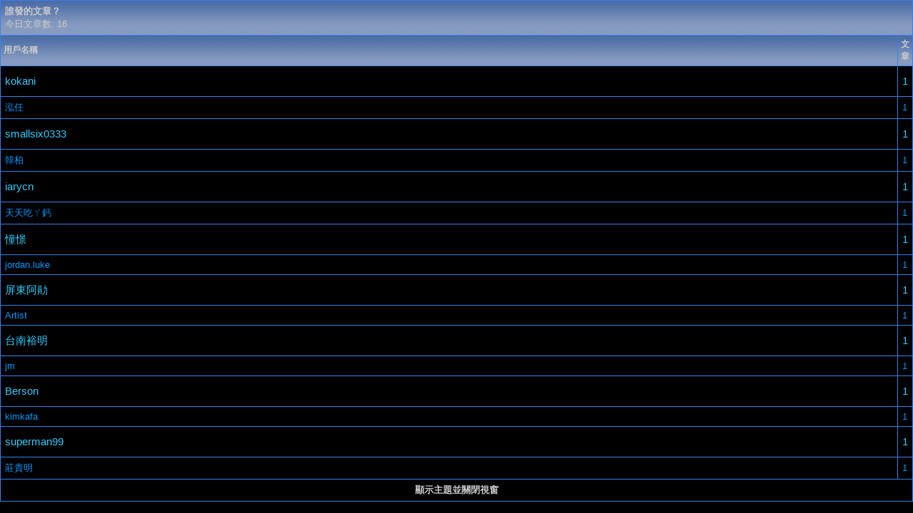

--- FILE ---
content_type: text/html; charset=UTF-8
request_url: https://bmwcct.com.tw/forums/misc.php?do=whoposted&t=107008
body_size: 4726
content:
<!DOCTYPE html PUBLIC "-//W3C//DTD XHTML 1.0 Transitional//EN" "http://www.w3.org/TR/xhtml1/DTD/xhtml1-transitional.dtd">
<html xmlns="http://www.w3.org/1999/xhtml" dir="ltr" lang="zh-TW">
<head>
	<meta http-equiv="Content-Security-Policy" content="upgrade-insecure-requests" />

<meta http-equiv="Content-Type" content="text/html; charset=UTF-8" />

<meta name="keywords" content="BMWCCT,bmwcct,BMW,motorsport,E36,E46,E90,E92,E34,E39,E60,E32,E38,E65,E66,M3,M5,Z3,M-POWER,bmwcct,GT,CSL,E87" />
<meta name="description" content="This is a BMW forum BMWCCT" />


<!-- CSS Stylesheet -->
<style type="text/css" id="vbulletin_css">
/**
* vBulletin 3.8.2 CSS
* Style: '預設風格'; Style ID: 1
*/
body
{
	background: #000000 url(images/NFS/background.gif) repeat;;
	color: #00FF00;
	font: 12px verdana, geneva, lucida, 'lucida grande', arial, helvetica, sans-serif;
	margin: 5px 10px 10px 10px;
	padding: 0px;
	line-hight: 180%;
	bgcolor: #000000; 
	alink: #FF0000;
	vlink: #00FFFF;
	link: #33CCFF;
	topmargin: 0;
	leftmargin: 0;
}
a:link, body_alink
{
	color: #FFFF00;
	text-decoration: none;
}
a:visited, body_avisited
{
	color: #FF0000;
	text-decoration: none;
}
a:hover, a:active, body_ahover
{
	color: #00FF00;
}
.page
{
	background: #000000;
	color: #00FF00;
}
td, th, p, li
{
	font: 10pt verdana, geneva, lucida, 'lucida grande', arial, helvetica, sans-serif;
}
.tborder
{
	background: #397FE9;
	color: #00FF00;
}
.tcat
{
	background: #869BBF url(images/gradients/gradient_tcat.gif) repeat-x top left;
	color: #CCCCCC;
	font: bold 10pt verdana, geneva, lucida, 'lucida grande', arial, helvetica, sans-serif;
}
.tcat a:link, .tcat_alink
{
	color: #ffffff;
	text-decoration: none;
}
.tcat a:visited, .tcat_avisited
{
	color: #ffffff;
	text-decoration: none;
}
.tcat a:hover, .tcat a:active, .tcat_ahover
{
	color: #FFFF66;
	text-decoration: underline;
}
.thead
{
	background: #869BBF url(images/gradients/gradient_tcat.gif) repeat-x top left;
	color: #CCCCCC;
	font: bold 12px tahoma, verdana, geneva, lucida, 'lucida grande', arial, helvetica, sans-serif;
}
.thead a:link, .thead_alink
{
	color: #FFFFFF;
}
.thead a:visited, .thead_avisited
{
	color: #FFFFFF;
}
.thead a:hover, .thead a:active, .thead_ahover
{
	color: #FFFF00;
}
.tfoot
{
	background: #000000;
	color: #999999;
}
.tfoot a:link, .tfoot_alink
{
	color: #CCCCCC;
}
.tfoot a:visited, .tfoot_avisited
{
	color: #E0E0F6;
}
.tfoot a:hover, .tfoot a:active, .tfoot_ahover
{
	color: #FFFF66;
}
.alt1, .alt1Active
{
	background: #000000;
	color: #BBBBBB;
	font-size: 15px;
	line-height: 200%; 
	
	
}
.alt1 a:link, .alt1_alink, .alt1Active a:link, .alt1Active_alink
{
	background: #000000;
	color: #33ccff;
}
.alt1 a:visited, .alt1_avisited, .alt1Active a:visited, .alt1Active_avisited
{
	background: #000000;
	color: #3399FF;
}
.alt1 a:hover, .alt1 a:active, .alt1_ahover, .alt1Active a:hover, .alt1Active a:active, .alt1Active_ahover
{
	background: #000000;
	color: #FFFF00;
}
.alt2, .alt2Active
{
	background: #000000;
	color: #CCCC66;
}
.alt2 a:link, .alt2_alink, .alt2Active a:link, .alt2Active_alink
{
	background: #000000;
	color: #0099FF;
}
.alt2 a:visited, .alt2_avisited, .alt2Active a:visited, .alt2Active_avisited
{
	background: #000000;
	color: #33CCFF;
}
.alt2 a:hover, .alt2 a:active, .alt2_ahover, .alt2Active a:hover, .alt2Active a:active, .alt2Active_ahover
{
	background: #000000;
	color: #FFFF00;
}
.inlinemod
{
	background: #222222;
	color: #CCCCCC;
}
.inlinemod a:link, .inlinemod_alink
{
	color: #66FFFF;
}
.wysiwyg
{
	background: #333333;
	color: #D5D5D5;
	font: 11pt verdana, geneva, lucida, 'lucida grande', arial, helvetica, sans-serif;
	margin: 5px 10px 10px 10px;
	padding: 0px;
}
.wysiwyg a:link, .wysiwyg_alink
{
	color: #66FFFF;
}
.wysiwyg a:visited, .wysiwyg_avisited
{
	color: #CCCC00;
}
.wysiwyg a:hover, .wysiwyg a:active, .wysiwyg_ahover
{
	color: #FFFF00;
}
textarea, .bginput
{
	background: #333333;
	color: #D5D5D5;
	font-family: verdana, geneva, lucida, 'lucida grande', arial, helvetica, sans-serif;
	font-size: 15px;
	line-height: 180%; 
}
.bginput option, .bginput optgroup
{
	font-family: verdana, geneva, lucida, 'lucida grande', arial, helvetica, sans-serif;
}
.button
{
	font: 12px verdana, geneva, lucida, 'lucida grande', arial, helvetica, sans-serif;
}
select
{
	font: 12px verdana, geneva, lucida, 'lucida grande', arial, helvetica, sans-serif;
}
option, optgroup
{
	font-size: 12px;
	font-family: verdana, geneva, lucida, 'lucida grande', arial, helvetica, sans-serif;
}
.smallfont
{
	color: #CCCCCC;
	font: 13px verdana, geneva, lucida, 'lucida grande', arial, helvetica, sans-serif;
	line-hight: 200%;
}
.time
{
	color: #00FF00;
}
.navbar
{
	font: 12px verdana, geneva, lucida, 'lucida grande', arial, helvetica, sans-serif;
}
.highlight
{
	color: #00FF00;
	font-weight: bold;
}
.fjsel
{
	background: #3E5C92;
	color: #E0E0F6;
}
.fjdpth0
{
	background: #F7F7F7;
	color: #000000;
}
.panel
{
	background: #000000;
	color: #0099FF;
	padding: 10px;
	
}
.panel a:link, .panel_alink
{
	color: #66FFFF;
}
.panelsurround
{
	background: #1d1e1f;
	color: #CCCCCC;
}
legend
{
	background: transparent;
	color: #FFFFFF;
	font: 11px tahoma, verdana, geneva, lucida, 'lucida grande', arial, helvetica, sans-serif;
}
.vbmenu_control
{
	background: #000;
	color: #FFFFFF;
	font: bold 11px tahoma, verdana, geneva, lucida, 'lucida grande', arial, helvetica, sans-serif;
	padding: 3px 6px 3px 6px;
	white-space: nowrap;
}
.vbmenu_control a:link, .vbmenu_control_alink
{
	color: #66FFFF;
	text-decoration: none;
}
.vbmenu_control a:visited, .vbmenu_control_avisited
{
	color: #FFFFFF;
	text-decoration: none;
}
.vbmenu_control a:hover, .vbmenu_control a:active, .vbmenu_control_ahover
{
	color: #FFFFFF;
	text-decoration: underline;
}
.vbmenu_popup
{
	background: #000;
	color: #fff;
	border: 1px solid #0B198C;
}
.vbmenu_option
{
	background: #1d1e1f;
	color: #cccccc;
	font: 11px verdana, geneva, lucida, 'lucida grande', arial, helvetica, sans-serif;
	white-space: nowrap;
	cursor: pointer;
}
.vbmenu_option a:link, .vbmenu_option_alink
{
	color: #66FFFF;
	text-decoration: none;
}
.vbmenu_option a:visited, .vbmenu_option_avisited
{
	color: #cccccc;
	text-decoration: none;
}
.vbmenu_option a:hover, .vbmenu_option a:active, .vbmenu_option_ahover
{
	color: #FFFFFF;
	text-decoration: none;
}
.vbmenu_hilite
{
	background: #121313;
	color: #FFFFFF;
	font: 11px verdana, geneva, lucida, 'lucida grande', arial, helvetica, sans-serif;
	white-space: nowrap;
	cursor: pointer;
}
.vbmenu_hilite a:link, .vbmenu_hilite_alink
{
	color: #66FFFF;
	text-decoration: none;
}
.vbmenu_hilite a:visited, .vbmenu_hilite_avisited
{
	color: #FFFFFF;
	text-decoration: none;
}
.vbmenu_hilite a:hover, .vbmenu_hilite a:active, .vbmenu_hilite_ahover
{
	color: #FFFFFF;
	text-decoration: none;
}
/* ***** styling for 'big' usernames on postbit etc. ***** */
.bigusername { font-size: 14pt; }

/* ***** small padding on 'thead' elements ***** */
td.thead, th.thead, div.thead { padding: 4px; }

/* ***** basic styles for multi-page nav elements */
.pagenav a { text-decoration: none; }
.pagenav td { padding: 2px 4px 2px 4px; }

/* ***** de-emphasized text */
.shade, a.shade:link, a.shade:visited { color: #777777; text-decoration: none; }
a.shade:active, a.shade:hover { color: #FF4400; text-decoration: underline; }
.tcat .shade, .thead .shade, .tfoot .shade { color: #DDDDDD; }

/* ***** define margin and font-size for elements inside panels ***** */
.fieldset { margin-bottom: 6px; }
.fieldset, .fieldset td, .fieldset p, .fieldset li { font-size: 12px; }
.postmessage font { line-height: 180%; }


.stickybg
{
background-color: #222222;
}
div.ad-first
{
    margin: 0px 0px 12px 0px;
    padding: 4px;
    background: #121313;
    border: 1px solid #000000;
    text-align: center;
}

div.ad-bottom
{
    margin: 0px 0px 10px 0px;
    padding: 4px;
    height: 1%;
    background: #121313;
    border: 1px solid #000000;
    text-align: center;
    clear: both;
    overflow: hidden;
}

div.clear
{
    height: 5px;
    clear: both;
    overflow: hidden;
}


#navigation
{
     margin: 0px auto;
     padding: 0px;
     height: 1%;
     width: 940px;
     clear: both;
     overflow: auto;
}

#navigation ul
{
     margin: 4px 0px 6px 0px;
     padding: 0px;
     list-style: none;	
}

#navigation ul li
{
	margin: 0px;
	padding: 0px;
	color: #CCCCCC;
    font-family: Verdana, Helvetica, Arial, sans-serif;
    font-size: 11px;
    font-weight: normal;
    text-decoration: none;
	list-style: none;
	display: inline;
}

#navigation a
{
	margin: 0px;
	padding: 0px;
	color: #FFFFFF;
    font-family: Verdana, Helvetica, Arial, sans-serif;
    font-size: 11px;
    font-weight: normal;
    text-decoration: none;	
}

#navigation a:hover
{
	color: #CCCCCC;
	text-decoration: underline;	
}

#main
{
	margin: 0px auto;
	padding: 0px;
         height: 1%;
	width: 940px;
	background: #121313;
         clear: both;
         overflow: hidden;	
}

#main #logo
{
	margin: 0px 5px 5px 5px;
	padding: 0px;
}

#main #logo img
{
	border: none;
}

#main #menu
{
	margin: 5px 5px 0px 5px;
	padding: 0px;
}

#main #menu #tabs
{
	margin: 0px;
	padding: 0px;
	clear: both;
	overflow: hidden;
}

#main #menu #tabs ul
{
	margin: 0px auto;
	padding: 0px;
	list-style: none;
}

#menu #tabs ul li
{
	margin: 0px;
	padding: 0px;
	list-style: none;
	display: inline;
}

#main #menu #tabs img
{
	border: none;	
}

#main #menu #tabs a
{
	margin: 0px 0px 0px 4px;
	padding: 6px 7px 6px 7px;
	height: 1%;
	background: #0C0C0C url(../../../views/themes/default/images/menu.giff") repeat-x;
	border-top: 1px solid #242526;
	border-left: 1px solid #242526;
	border-right: 1px solid #242526;
	color: #FFFFFF;
    font-family: Verdana, Helvetica, Arial, sans-serif;
    font-size: 11px;
    font-weight: normal;
    text-decoration: none;
	display: block;
	float: left;
}

#main #menu #tabs a:hover
{
	margin: 0px 0px 0px 4px;
	padding: 6px 7px 6px 7px;
	height: 1%;
	background: #050505 url(images/NFS/views/themes/default/images/tab.giff") repeat-x;
	color: #FFFFFF;
	text-decoration: none;
	display: block;
	float: left;
}

#main #menu #tabs span
{
	margin: 0px 0px 0px 4px;
	padding: 6px 7px 6px 7px;
	height: 1%;
	background: #050505 url(images/NFS/views/themes/default/images/tab.giff") repeat-x;
	color: #FFFFFF;
    font-family: Verdana, Helvetica, Arial, sans-serif;
    font-size: 11px;
    font-weight: normal;
    text-decoration: none;
	display: block;
	float: left;
}

#main #menu #links
{
	margin: 0px;
	padding: 0px;
height: 6px;
	background: #000000;
	clear: both;
	overflow: hidden;
}

#main #menu #links ul
{
	margin: 5px 7px 5px 7px;
	padding: 0px;
	list-style: none;	
}

#menu #links ul li
{
	margin: 0px;
	padding: 0px;
	color: #406040;
	list-style: none;
	display: inline;
}

#main #menu #links a
{
	margin: 0px;
	padding: 0px;
	color: #FFFFFF;
	text-decoration: none;	
}

#main #menu #links a:hover
{
	color: #CCCCCC;
	text-decoration: underline;	
}

#footer
{
    margin: 0px auto 0px auto;
    padding: 0px;
    height: 1%;
    width: 930px;
    background: #000000;
    border: 5px solid #121313;
    clear: both;
    overflow: hidden;
}

#footer .wrapper
{
    padding: 8px;	
}

#footer p
{
    margin: 0px auto;
    npadding: 2px;
    width: 940px;
    color: #FFFFFF;
    font-family: Verdana, Helvetica, Arial, sans-serif;
    font-size: 11px;
    font-weight: normal;
    text-decoration: none;
}
</style>
<link rel="stylesheet" type="text/css" href="clientscript/vbulletin_important.css?v=382" />


<!-- / CSS Stylesheet -->

<script type="text/javascript" src="clientscript/yui/yahoo-dom-event/yahoo-dom-event.js?v=382"></script>
<script type="text/javascript" src="clientscript/yui/connection/connection-min.js?v=382"></script>
<script type="text/javascript">
<!--
var SESSIONURL = "s=5828246246c105f5593b9d7e8b4bf8d0&";
var SECURITYTOKEN = "guest";
var IMGDIR_MISC = "images/NFS/misc";
var vb_disable_ajax = parseInt("0", 10);
// -->
</script>
<script type="text/javascript" src="clientscript/vbulletin_global.js?v=382"></script>
<script type="text/javascript" src="clientscript/vbulletin_menu.js?v=382"></script>

<!-- 
  nCode Image Resizer
  (c) nCode
  http://www.ncode.nl/vbulletinplugins/
-->
<script type="text/javascript" src="http://www.bmwcct.com.tw/forums/clientscript/ncode_imageresizer.js?v=1.0.1"></script>
<style type="text/css">
<!--
table.ncode_imageresizer_warning {
	background: #FFFFE1;
	color: #000000;
	border: 1px solid #CCC;
	cursor: pointer;
}

table.ncode_imageresizer_warning td {
	font-size: 10px;
	vertical-align: middle;
	text-decoration: none;
}

table.ncode_imageresizer_warning td.td1 {
	padding: 5px;
}

table.ncode_imageresizer_warning td.td1 {
	padding: 2px;
}
-->
</style>
<script type="text/javascript">
<!--
NcodeImageResizer.MODE = 'enlarge';
NcodeImageResizer.MAXWIDTH = 1024;
NcodeImageResizer.MAXHEIGHT = 0;

NcodeImageResizer.BBURL = 'http://www.bmwcct.com.tw/forums';

vbphrase['ncode_imageresizer_warning_small'] = '請按這裡來瀏覽完整圖檔';
vbphrase['ncode_imageresizer_warning_filesize'] = '此圖已做縮圖調整，請按這裡來瀏覽完整圖檔，原圖尺寸為 %1$sx%2$s 大小為 %3$sKB.';
vbphrase['ncode_imageresizer_warning_no_filesize'] = '此圖已做縮圖調整，請按這裡來瀏覽完整圖檔，原圖尺寸為 %1$sx%2$s.';
vbphrase['ncode_imageresizer_warning_fullsize'] = '按此恢復縮圖';
//-->
</script>
	<title>誰發的文章？ - BMWCCT台灣車主聯誼會</title>
</head>
<body onload="self.focus()" style="margin:0px">

<table class="tborder" cellpadding="6" cellspacing="1" border="0" width="100%">
<tr>
	<td class="tcat" colspan="2">
		誰發的文章？
		<div class="smallfont">今日文章數: 16</div>
	</td>
</tr>
<tr>
	<td class="thead" width="100%">用戶名稱</td>
	<td class="thead">文章</td>
</tr>
<tr>
	<td class="alt1">
		
			<a href="member.php?s=5828246246c105f5593b9d7e8b4bf8d0&amp;u=45237" target="_blank">kokani</a>
		
	</td>
	<td class="alt1"><a href="search.php?do=finduser&amp;userid=45237&amp;searchthreadid=107008" onclick="opener.location=('search.php?do=finduser&amp;userid=45237&amp;searchthreadid=107008'); self.close();">1</a></td>
</tr><tr>
	<td class="alt2">
		
			<a href="member.php?s=5828246246c105f5593b9d7e8b4bf8d0&amp;u=38430" target="_blank">泓任</a>
		
	</td>
	<td class="alt2"><a href="search.php?do=finduser&amp;userid=38430&amp;searchthreadid=107008" onclick="opener.location=('search.php?do=finduser&amp;userid=38430&amp;searchthreadid=107008'); self.close();">1</a></td>
</tr><tr>
	<td class="alt1">
		
			<a href="member.php?s=5828246246c105f5593b9d7e8b4bf8d0&amp;u=27131" target="_blank">smallsix0333</a>
		
	</td>
	<td class="alt1"><a href="search.php?do=finduser&amp;userid=27131&amp;searchthreadid=107008" onclick="opener.location=('search.php?do=finduser&amp;userid=27131&amp;searchthreadid=107008'); self.close();">1</a></td>
</tr><tr>
	<td class="alt2">
		
			<a href="member.php?s=5828246246c105f5593b9d7e8b4bf8d0&amp;u=44518" target="_blank">韓柏</a>
		
	</td>
	<td class="alt2"><a href="search.php?do=finduser&amp;userid=44518&amp;searchthreadid=107008" onclick="opener.location=('search.php?do=finduser&amp;userid=44518&amp;searchthreadid=107008'); self.close();">1</a></td>
</tr><tr>
	<td class="alt1">
		
			<a href="member.php?s=5828246246c105f5593b9d7e8b4bf8d0&amp;u=37788" target="_blank">iarycn</a>
		
	</td>
	<td class="alt1"><a href="search.php?do=finduser&amp;userid=37788&amp;searchthreadid=107008" onclick="opener.location=('search.php?do=finduser&amp;userid=37788&amp;searchthreadid=107008'); self.close();">1</a></td>
</tr><tr>
	<td class="alt2">
		
			<a href="member.php?s=5828246246c105f5593b9d7e8b4bf8d0&amp;u=43337" target="_blank">天天吃ㄚ鈣</a>
		
	</td>
	<td class="alt2"><a href="search.php?do=finduser&amp;userid=43337&amp;searchthreadid=107008" onclick="opener.location=('search.php?do=finduser&amp;userid=43337&amp;searchthreadid=107008'); self.close();">1</a></td>
</tr><tr>
	<td class="alt1">
		
			<a href="member.php?s=5828246246c105f5593b9d7e8b4bf8d0&amp;u=37244" target="_blank">憧憬</a>
		
	</td>
	<td class="alt1"><a href="search.php?do=finduser&amp;userid=37244&amp;searchthreadid=107008" onclick="opener.location=('search.php?do=finduser&amp;userid=37244&amp;searchthreadid=107008'); self.close();">1</a></td>
</tr><tr>
	<td class="alt2">
		
			<a href="member.php?s=5828246246c105f5593b9d7e8b4bf8d0&amp;u=48496" target="_blank">jordan.luke</a>
		
	</td>
	<td class="alt2"><a href="search.php?do=finduser&amp;userid=48496&amp;searchthreadid=107008" onclick="opener.location=('search.php?do=finduser&amp;userid=48496&amp;searchthreadid=107008'); self.close();">1</a></td>
</tr><tr>
	<td class="alt1">
		
			<a href="member.php?s=5828246246c105f5593b9d7e8b4bf8d0&amp;u=40640" target="_blank">屏東阿勛</a>
		
	</td>
	<td class="alt1"><a href="search.php?do=finduser&amp;userid=40640&amp;searchthreadid=107008" onclick="opener.location=('search.php?do=finduser&amp;userid=40640&amp;searchthreadid=107008'); self.close();">1</a></td>
</tr><tr>
	<td class="alt2">
		
			<a href="member.php?s=5828246246c105f5593b9d7e8b4bf8d0&amp;u=35534" target="_blank">Artist</a>
		
	</td>
	<td class="alt2"><a href="search.php?do=finduser&amp;userid=35534&amp;searchthreadid=107008" onclick="opener.location=('search.php?do=finduser&amp;userid=35534&amp;searchthreadid=107008'); self.close();">1</a></td>
</tr><tr>
	<td class="alt1">
		
			<a href="member.php?s=5828246246c105f5593b9d7e8b4bf8d0&amp;u=45015" target="_blank">台南裕明</a>
		
	</td>
	<td class="alt1"><a href="search.php?do=finduser&amp;userid=45015&amp;searchthreadid=107008" onclick="opener.location=('search.php?do=finduser&amp;userid=45015&amp;searchthreadid=107008'); self.close();">1</a></td>
</tr><tr>
	<td class="alt2">
		
			<a href="member.php?s=5828246246c105f5593b9d7e8b4bf8d0&amp;u=38106" target="_blank">jm</a>
		
	</td>
	<td class="alt2"><a href="search.php?do=finduser&amp;userid=38106&amp;searchthreadid=107008" onclick="opener.location=('search.php?do=finduser&amp;userid=38106&amp;searchthreadid=107008'); self.close();">1</a></td>
</tr><tr>
	<td class="alt1">
		
			<a href="member.php?s=5828246246c105f5593b9d7e8b4bf8d0&amp;u=44219" target="_blank">Berson</a>
		
	</td>
	<td class="alt1"><a href="search.php?do=finduser&amp;userid=44219&amp;searchthreadid=107008" onclick="opener.location=('search.php?do=finduser&amp;userid=44219&amp;searchthreadid=107008'); self.close();">1</a></td>
</tr><tr>
	<td class="alt2">
		
			<a href="member.php?s=5828246246c105f5593b9d7e8b4bf8d0&amp;u=37621" target="_blank">kimkafa</a>
		
	</td>
	<td class="alt2"><a href="search.php?do=finduser&amp;userid=37621&amp;searchthreadid=107008" onclick="opener.location=('search.php?do=finduser&amp;userid=37621&amp;searchthreadid=107008'); self.close();">1</a></td>
</tr><tr>
	<td class="alt1">
		
			<a href="member.php?s=5828246246c105f5593b9d7e8b4bf8d0&amp;u=41420" target="_blank">superman99</a>
		
	</td>
	<td class="alt1"><a href="search.php?do=finduser&amp;userid=41420&amp;searchthreadid=107008" onclick="opener.location=('search.php?do=finduser&amp;userid=41420&amp;searchthreadid=107008'); self.close();">1</a></td>
</tr><tr>
	<td class="alt2">
		
			<a href="member.php?s=5828246246c105f5593b9d7e8b4bf8d0&amp;u=37171" target="_blank">莊貴明</a>
		
	</td>
	<td class="alt2"><a href="search.php?do=finduser&amp;userid=37171&amp;searchthreadid=107008" onclick="opener.location=('search.php?do=finduser&amp;userid=37171&amp;searchthreadid=107008'); self.close();">1</a></td>
</tr>
<tr>
	<td class="tfoot" colspan="2" align="center"><div class="smallfont">
		<a href="showthread.php?s=5828246246c105f5593b9d7e8b4bf8d0&amp;t=107008" onclick="opener.location=('showthread.php?s=5828246246c105f5593b9d7e8b4bf8d0&amp;t=107008'); self.close();"><strong>顯示主題並關閉視窗</strong></a>
	</div></td>
</tr>
</table>

</body>
</html>